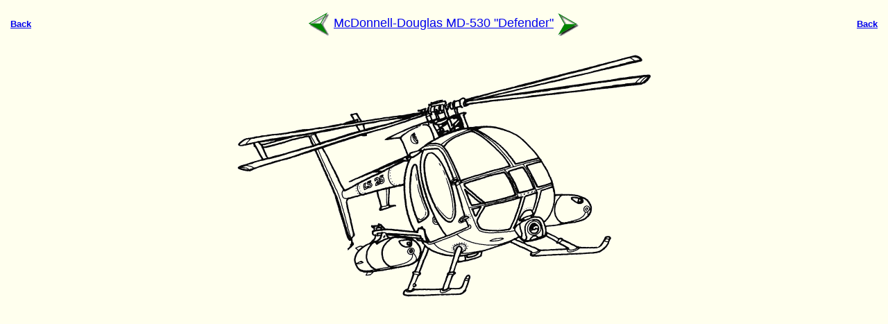

--- FILE ---
content_type: text/html
request_url: https://aviastar.org/cartoons/defender_cart.html
body_size: 291
content:
<HTML>
<HEAD>
<TITLE>Helicopter Cartoons</TITLE>
</HEAD>
<BODY BGCOLOR="#FFFFEE">

<font face="Tahoma, Arial">

<CENTER>

<table width=100% cellpadding=5>
<td align=left width=5%>
<a href="index.html"><font size=-1><B>Back</B></font></a>
</td>
<td align=center width=60%>
<a href="iroquois_cart.html"><img src="../image/left_button.gif" ALIGN=CENTER BORDER=0 WIDTH=35 HEIGHT=39></a>
<a href="../helicopters_eng/mcdonnel-500-r.html"><font size=+1>McDonnell-Douglas MD-530 "Defender"</font></a>
<a href="supercobra_cart.html"><img src="../image/right_button.gif" ALIGN=CENTER BORDER=0 WIDTH=35 HEIGHT=39></a>
</td>
<td align=right width=5%>
<a href="index.html"><font size=-1><B>Back</B></font></a>
</td>
</table>

<P>

<IMG SRC="defender_cart.gif" WIDTH="600" HEIGHT="352" ALT="MD-530">

</CENTER>

</BODY>
</HTML>
